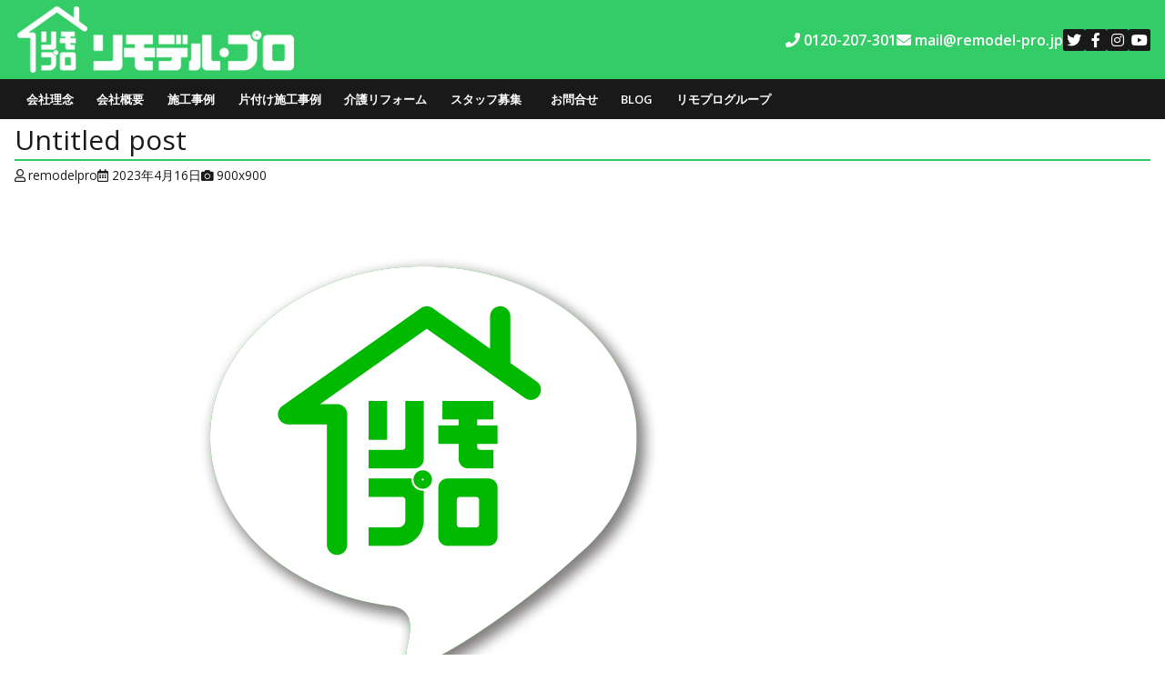

--- FILE ---
content_type: text/html; charset=UTF-8
request_url: https://remodel-pro.jp/home/line_top/
body_size: 52431
content:

<!DOCTYPE html>
<html dir="ltr" lang="ja" prefix="og: https://ogp.me/ns#" class="no-js">

<head>
  <meta charset="UTF-8">
  <meta name="viewport" content="width=device-width, initial-scale=1">
  <title>Untitled post | REMODEL PRO</title>

		<!-- All in One SEO 4.9.1.1 - aioseo.com -->
	<meta name="robots" content="max-image-preview:large" />
	<link rel="canonical" href="https://remodel-pro.jp/home/line_top/" />
	<meta name="generator" content="All in One SEO (AIOSEO) 4.9.1.1" />
		<meta property="og:locale" content="ja_JP" />
		<meta property="og:site_name" content="REMODEL PRO | リモデルプロ" />
		<meta property="og:type" content="article" />
		<meta property="og:title" content="Untitled post | REMODEL PRO" />
		<meta property="og:url" content="https://remodel-pro.jp/home/line_top/" />
		<meta property="og:image" content="https://remodel-pro.jp/wp-content/uploads/2019/10/cropped-logo7.png" />
		<meta property="og:image:secure_url" content="https://remodel-pro.jp/wp-content/uploads/2019/10/cropped-logo7.png" />
		<meta property="article:published_time" content="2023-04-16T14:46:41+00:00" />
		<meta property="article:modified_time" content="2023-04-16T14:46:47+00:00" />
		<meta name="twitter:card" content="summary" />
		<meta name="twitter:title" content="Untitled post | REMODEL PRO" />
		<meta name="twitter:image" content="https://remodel-pro.jp/wp-content/uploads/2019/10/cropped-logo7.png" />
		<script type="application/ld+json" class="aioseo-schema">
			{"@context":"https:\/\/schema.org","@graph":[{"@type":"BreadcrumbList","@id":"https:\/\/remodel-pro.jp\/home\/line_top\/#breadcrumblist","itemListElement":[{"@type":"ListItem","@id":"https:\/\/remodel-pro.jp#listItem","position":1,"name":"\u30db\u30fc\u30e0","item":"https:\/\/remodel-pro.jp","nextItem":{"@type":"ListItem","@id":"https:\/\/remodel-pro.jp\/home\/line_top\/#listItem","name":"Untitled post"}},{"@type":"ListItem","@id":"https:\/\/remodel-pro.jp\/home\/line_top\/#listItem","position":2,"name":"Untitled post","previousItem":{"@type":"ListItem","@id":"https:\/\/remodel-pro.jp#listItem","name":"\u30db\u30fc\u30e0"}}]},{"@type":"ItemPage","@id":"https:\/\/remodel-pro.jp\/home\/line_top\/#itempage","url":"https:\/\/remodel-pro.jp\/home\/line_top\/","name":"Untitled post | REMODEL PRO","inLanguage":"ja","isPartOf":{"@id":"https:\/\/remodel-pro.jp\/#website"},"breadcrumb":{"@id":"https:\/\/remodel-pro.jp\/home\/line_top\/#breadcrumblist"},"author":{"@id":"https:\/\/remodel-pro.jp\/author\/remodelpro\/#author"},"creator":{"@id":"https:\/\/remodel-pro.jp\/author\/remodelpro\/#author"},"datePublished":"2023-04-16T23:46:41+09:00","dateModified":"2023-04-16T23:46:47+09:00"},{"@type":"Organization","@id":"https:\/\/remodel-pro.jp\/#organization","name":"REMODEL PRO","description":"\u30ea\u30e2\u30c7\u30eb\u30d7\u30ed","url":"https:\/\/remodel-pro.jp\/","logo":{"@type":"ImageObject","url":"https:\/\/remodel-pro.jp\/wp-content\/uploads\/2019\/10\/cropped-logo7.png","@id":"https:\/\/remodel-pro.jp\/home\/line_top\/#organizationLogo","width":311,"height":75},"image":{"@id":"https:\/\/remodel-pro.jp\/home\/line_top\/#organizationLogo"}},{"@type":"Person","@id":"https:\/\/remodel-pro.jp\/author\/remodelpro\/#author","url":"https:\/\/remodel-pro.jp\/author\/remodelpro\/","name":"remodelpro","image":{"@type":"ImageObject","@id":"https:\/\/remodel-pro.jp\/home\/line_top\/#authorImage","url":"https:\/\/secure.gravatar.com\/avatar\/8c5afc2f10fe2229dbd6dc80efa8ba98?s=96&d=mm&r=g","width":96,"height":96,"caption":"remodelpro"}},{"@type":"WebSite","@id":"https:\/\/remodel-pro.jp\/#website","url":"https:\/\/remodel-pro.jp\/","name":"REMODEL PRO","description":"\u30ea\u30e2\u30c7\u30eb\u30d7\u30ed","inLanguage":"ja","publisher":{"@id":"https:\/\/remodel-pro.jp\/#organization"}}]}
		</script>
		<!-- All in One SEO -->

<link rel='dns-prefetch' href='//www.googletagmanager.com' />
<link rel='dns-prefetch' href='//s3.amazonaws.com' />
<link rel='dns-prefetch' href='//fonts.googleapis.com' />
<link rel="alternate" type="application/rss+xml" title="REMODEL PRO &raquo; フィード" href="https://remodel-pro.jp/feed/" />
<link rel="alternate" type="application/rss+xml" title="REMODEL PRO &raquo; コメントフィード" href="https://remodel-pro.jp/comments/feed/" />
<link rel="alternate" type="application/rss+xml" title="REMODEL PRO &raquo; Untitled post のコメントのフィード" href="https://remodel-pro.jp/home/line_top/feed/" />
        <script type="text/javascript">
        (function() {
            document.addEventListener('DOMContentLoaded', function() {
                var images = document.querySelectorAll('img[data-wp-on-async--click]');
                for (var i = 0; i < images.length; i++) {
                    var img = images[i];
                    var attributes = img.attributes;
                    for (var j = attributes.length - 1; j >= 0; j--) {
                        var attr = attributes[j];
                        if (attr.name.indexOf('data-wp-') === 0) {
                            img.removeAttribute(attr.name);
                        }
                    }
                }
            });
            
            document.addEventListener('click', function(e) {
                var target = e.target;
                
                if (target.tagName === 'IMG' && target.hasAttribute('data-wp-on-async--click')) {
                    e.preventDefault();
                    e.stopPropagation();
                    e.stopImmediatePropagation();
                    return false;
                }
                
                if (target.tagName === 'A' && target.querySelector('img[data-wp-on-async--click]')) {
                    e.preventDefault();
                    e.stopPropagation();
                    e.stopImmediatePropagation();
                    return false;
                }
            }, true);
        })();
        </script>
        <script type="text/javascript">
/* <![CDATA[ */
window._wpemojiSettings = {"baseUrl":"https:\/\/s.w.org\/images\/core\/emoji\/14.0.0\/72x72\/","ext":".png","svgUrl":"https:\/\/s.w.org\/images\/core\/emoji\/14.0.0\/svg\/","svgExt":".svg","source":{"concatemoji":"https:\/\/remodel-pro.jp\/wp-includes\/js\/wp-emoji-release.min.js?ver=6.4.7"}};
/*! This file is auto-generated */
!function(i,n){var o,s,e;function c(e){try{var t={supportTests:e,timestamp:(new Date).valueOf()};sessionStorage.setItem(o,JSON.stringify(t))}catch(e){}}function p(e,t,n){e.clearRect(0,0,e.canvas.width,e.canvas.height),e.fillText(t,0,0);var t=new Uint32Array(e.getImageData(0,0,e.canvas.width,e.canvas.height).data),r=(e.clearRect(0,0,e.canvas.width,e.canvas.height),e.fillText(n,0,0),new Uint32Array(e.getImageData(0,0,e.canvas.width,e.canvas.height).data));return t.every(function(e,t){return e===r[t]})}function u(e,t,n){switch(t){case"flag":return n(e,"\ud83c\udff3\ufe0f\u200d\u26a7\ufe0f","\ud83c\udff3\ufe0f\u200b\u26a7\ufe0f")?!1:!n(e,"\ud83c\uddfa\ud83c\uddf3","\ud83c\uddfa\u200b\ud83c\uddf3")&&!n(e,"\ud83c\udff4\udb40\udc67\udb40\udc62\udb40\udc65\udb40\udc6e\udb40\udc67\udb40\udc7f","\ud83c\udff4\u200b\udb40\udc67\u200b\udb40\udc62\u200b\udb40\udc65\u200b\udb40\udc6e\u200b\udb40\udc67\u200b\udb40\udc7f");case"emoji":return!n(e,"\ud83e\udef1\ud83c\udffb\u200d\ud83e\udef2\ud83c\udfff","\ud83e\udef1\ud83c\udffb\u200b\ud83e\udef2\ud83c\udfff")}return!1}function f(e,t,n){var r="undefined"!=typeof WorkerGlobalScope&&self instanceof WorkerGlobalScope?new OffscreenCanvas(300,150):i.createElement("canvas"),a=r.getContext("2d",{willReadFrequently:!0}),o=(a.textBaseline="top",a.font="600 32px Arial",{});return e.forEach(function(e){o[e]=t(a,e,n)}),o}function t(e){var t=i.createElement("script");t.src=e,t.defer=!0,i.head.appendChild(t)}"undefined"!=typeof Promise&&(o="wpEmojiSettingsSupports",s=["flag","emoji"],n.supports={everything:!0,everythingExceptFlag:!0},e=new Promise(function(e){i.addEventListener("DOMContentLoaded",e,{once:!0})}),new Promise(function(t){var n=function(){try{var e=JSON.parse(sessionStorage.getItem(o));if("object"==typeof e&&"number"==typeof e.timestamp&&(new Date).valueOf()<e.timestamp+604800&&"object"==typeof e.supportTests)return e.supportTests}catch(e){}return null}();if(!n){if("undefined"!=typeof Worker&&"undefined"!=typeof OffscreenCanvas&&"undefined"!=typeof URL&&URL.createObjectURL&&"undefined"!=typeof Blob)try{var e="postMessage("+f.toString()+"("+[JSON.stringify(s),u.toString(),p.toString()].join(",")+"));",r=new Blob([e],{type:"text/javascript"}),a=new Worker(URL.createObjectURL(r),{name:"wpTestEmojiSupports"});return void(a.onmessage=function(e){c(n=e.data),a.terminate(),t(n)})}catch(e){}c(n=f(s,u,p))}t(n)}).then(function(e){for(var t in e)n.supports[t]=e[t],n.supports.everything=n.supports.everything&&n.supports[t],"flag"!==t&&(n.supports.everythingExceptFlag=n.supports.everythingExceptFlag&&n.supports[t]);n.supports.everythingExceptFlag=n.supports.everythingExceptFlag&&!n.supports.flag,n.DOMReady=!1,n.readyCallback=function(){n.DOMReady=!0}}).then(function(){return e}).then(function(){var e;n.supports.everything||(n.readyCallback(),(e=n.source||{}).concatemoji?t(e.concatemoji):e.wpemoji&&e.twemoji&&(t(e.twemoji),t(e.wpemoji)))}))}((window,document),window._wpemojiSettings);
/* ]]> */
</script>
<link rel='stylesheet' id='sbi_styles-css' href='https://remodel-pro.jp/wp-content/plugins/instagram-feed/css/sbi-styles.min.css?ver=6.10.0' type='text/css' media='all' />
<style id='wp-emoji-styles-inline-css' type='text/css'>

	img.wp-smiley, img.emoji {
		display: inline !important;
		border: none !important;
		box-shadow: none !important;
		height: 1em !important;
		width: 1em !important;
		margin: 0 0.07em !important;
		vertical-align: -0.1em !important;
		background: none !important;
		padding: 0 !important;
	}
</style>
<link rel='stylesheet' id='wp-block-library-css' href='https://remodel-pro.jp/wp-includes/css/dist/block-library/style.min.css?ver=6.4.7' type='text/css' media='all' />
<style id='wp-block-library-theme-inline-css' type='text/css'>
.wp-block-audio figcaption{color:#555;font-size:13px;text-align:center}.is-dark-theme .wp-block-audio figcaption{color:hsla(0,0%,100%,.65)}.wp-block-audio{margin:0 0 1em}.wp-block-code{border:1px solid #ccc;border-radius:4px;font-family:Menlo,Consolas,monaco,monospace;padding:.8em 1em}.wp-block-embed figcaption{color:#555;font-size:13px;text-align:center}.is-dark-theme .wp-block-embed figcaption{color:hsla(0,0%,100%,.65)}.wp-block-embed{margin:0 0 1em}.blocks-gallery-caption{color:#555;font-size:13px;text-align:center}.is-dark-theme .blocks-gallery-caption{color:hsla(0,0%,100%,.65)}.wp-block-image figcaption{color:#555;font-size:13px;text-align:center}.is-dark-theme .wp-block-image figcaption{color:hsla(0,0%,100%,.65)}.wp-block-image{margin:0 0 1em}.wp-block-pullquote{border-bottom:4px solid;border-top:4px solid;color:currentColor;margin-bottom:1.75em}.wp-block-pullquote cite,.wp-block-pullquote footer,.wp-block-pullquote__citation{color:currentColor;font-size:.8125em;font-style:normal;text-transform:uppercase}.wp-block-quote{border-left:.25em solid;margin:0 0 1.75em;padding-left:1em}.wp-block-quote cite,.wp-block-quote footer{color:currentColor;font-size:.8125em;font-style:normal;position:relative}.wp-block-quote.has-text-align-right{border-left:none;border-right:.25em solid;padding-left:0;padding-right:1em}.wp-block-quote.has-text-align-center{border:none;padding-left:0}.wp-block-quote.is-large,.wp-block-quote.is-style-large,.wp-block-quote.is-style-plain{border:none}.wp-block-search .wp-block-search__label{font-weight:700}.wp-block-search__button{border:1px solid #ccc;padding:.375em .625em}:where(.wp-block-group.has-background){padding:1.25em 2.375em}.wp-block-separator.has-css-opacity{opacity:.4}.wp-block-separator{border:none;border-bottom:2px solid;margin-left:auto;margin-right:auto}.wp-block-separator.has-alpha-channel-opacity{opacity:1}.wp-block-separator:not(.is-style-wide):not(.is-style-dots){width:100px}.wp-block-separator.has-background:not(.is-style-dots){border-bottom:none;height:1px}.wp-block-separator.has-background:not(.is-style-wide):not(.is-style-dots){height:2px}.wp-block-table{margin:0 0 1em}.wp-block-table td,.wp-block-table th{word-break:normal}.wp-block-table figcaption{color:#555;font-size:13px;text-align:center}.is-dark-theme .wp-block-table figcaption{color:hsla(0,0%,100%,.65)}.wp-block-video figcaption{color:#555;font-size:13px;text-align:center}.is-dark-theme .wp-block-video figcaption{color:hsla(0,0%,100%,.65)}.wp-block-video{margin:0 0 1em}.wp-block-template-part.has-background{margin-bottom:0;margin-top:0;padding:1.25em 2.375em}
</style>
<link rel='stylesheet' id='aioseo/css/src/vue/standalone/blocks/table-of-contents/global.scss-css' href='https://remodel-pro.jp/wp-content/plugins/all-in-one-seo-pack/dist/Lite/assets/css/table-of-contents/global.e90f6d47.css?ver=4.9.1.1' type='text/css' media='all' />
<style id='classic-theme-styles-inline-css' type='text/css'>
/*! This file is auto-generated */
.wp-block-button__link{color:#fff;background-color:#32373c;border-radius:9999px;box-shadow:none;text-decoration:none;padding:calc(.667em + 2px) calc(1.333em + 2px);font-size:1.125em}.wp-block-file__button{background:#32373c;color:#fff;text-decoration:none}
</style>
<style id='global-styles-inline-css' type='text/css'>
body{--wp--preset--color--black: #000000;--wp--preset--color--cyan-bluish-gray: #abb8c3;--wp--preset--color--white: #ffffff;--wp--preset--color--pale-pink: #f78da7;--wp--preset--color--vivid-red: #cf2e2e;--wp--preset--color--luminous-vivid-orange: #ff6900;--wp--preset--color--luminous-vivid-amber: #fcb900;--wp--preset--color--light-green-cyan: #7bdcb5;--wp--preset--color--vivid-green-cyan: #00d084;--wp--preset--color--pale-cyan-blue: #8ed1fc;--wp--preset--color--vivid-cyan-blue: #0693e3;--wp--preset--color--vivid-purple: #9b51e0;--wp--preset--gradient--vivid-cyan-blue-to-vivid-purple: linear-gradient(135deg,rgba(6,147,227,1) 0%,rgb(155,81,224) 100%);--wp--preset--gradient--light-green-cyan-to-vivid-green-cyan: linear-gradient(135deg,rgb(122,220,180) 0%,rgb(0,208,130) 100%);--wp--preset--gradient--luminous-vivid-amber-to-luminous-vivid-orange: linear-gradient(135deg,rgba(252,185,0,1) 0%,rgba(255,105,0,1) 100%);--wp--preset--gradient--luminous-vivid-orange-to-vivid-red: linear-gradient(135deg,rgba(255,105,0,1) 0%,rgb(207,46,46) 100%);--wp--preset--gradient--very-light-gray-to-cyan-bluish-gray: linear-gradient(135deg,rgb(238,238,238) 0%,rgb(169,184,195) 100%);--wp--preset--gradient--cool-to-warm-spectrum: linear-gradient(135deg,rgb(74,234,220) 0%,rgb(151,120,209) 20%,rgb(207,42,186) 40%,rgb(238,44,130) 60%,rgb(251,105,98) 80%,rgb(254,248,76) 100%);--wp--preset--gradient--blush-light-purple: linear-gradient(135deg,rgb(255,206,236) 0%,rgb(152,150,240) 100%);--wp--preset--gradient--blush-bordeaux: linear-gradient(135deg,rgb(254,205,165) 0%,rgb(254,45,45) 50%,rgb(107,0,62) 100%);--wp--preset--gradient--luminous-dusk: linear-gradient(135deg,rgb(255,203,112) 0%,rgb(199,81,192) 50%,rgb(65,88,208) 100%);--wp--preset--gradient--pale-ocean: linear-gradient(135deg,rgb(255,245,203) 0%,rgb(182,227,212) 50%,rgb(51,167,181) 100%);--wp--preset--gradient--electric-grass: linear-gradient(135deg,rgb(202,248,128) 0%,rgb(113,206,126) 100%);--wp--preset--gradient--midnight: linear-gradient(135deg,rgb(2,3,129) 0%,rgb(40,116,252) 100%);--wp--preset--font-size--small: 13px;--wp--preset--font-size--medium: 20px;--wp--preset--font-size--large: 36px;--wp--preset--font-size--x-large: 42px;--wp--preset--spacing--20: 0.44rem;--wp--preset--spacing--30: 0.67rem;--wp--preset--spacing--40: 1rem;--wp--preset--spacing--50: 1.5rem;--wp--preset--spacing--60: 2.25rem;--wp--preset--spacing--70: 3.38rem;--wp--preset--spacing--80: 5.06rem;--wp--preset--shadow--natural: 6px 6px 9px rgba(0, 0, 0, 0.2);--wp--preset--shadow--deep: 12px 12px 50px rgba(0, 0, 0, 0.4);--wp--preset--shadow--sharp: 6px 6px 0px rgba(0, 0, 0, 0.2);--wp--preset--shadow--outlined: 6px 6px 0px -3px rgba(255, 255, 255, 1), 6px 6px rgba(0, 0, 0, 1);--wp--preset--shadow--crisp: 6px 6px 0px rgba(0, 0, 0, 1);}:where(.is-layout-flex){gap: 0.5em;}:where(.is-layout-grid){gap: 0.5em;}body .is-layout-flow > .alignleft{float: left;margin-inline-start: 0;margin-inline-end: 2em;}body .is-layout-flow > .alignright{float: right;margin-inline-start: 2em;margin-inline-end: 0;}body .is-layout-flow > .aligncenter{margin-left: auto !important;margin-right: auto !important;}body .is-layout-constrained > .alignleft{float: left;margin-inline-start: 0;margin-inline-end: 2em;}body .is-layout-constrained > .alignright{float: right;margin-inline-start: 2em;margin-inline-end: 0;}body .is-layout-constrained > .aligncenter{margin-left: auto !important;margin-right: auto !important;}body .is-layout-constrained > :where(:not(.alignleft):not(.alignright):not(.alignfull)){max-width: var(--wp--style--global--content-size);margin-left: auto !important;margin-right: auto !important;}body .is-layout-constrained > .alignwide{max-width: var(--wp--style--global--wide-size);}body .is-layout-flex{display: flex;}body .is-layout-flex{flex-wrap: wrap;align-items: center;}body .is-layout-flex > *{margin: 0;}body .is-layout-grid{display: grid;}body .is-layout-grid > *{margin: 0;}:where(.wp-block-columns.is-layout-flex){gap: 2em;}:where(.wp-block-columns.is-layout-grid){gap: 2em;}:where(.wp-block-post-template.is-layout-flex){gap: 1.25em;}:where(.wp-block-post-template.is-layout-grid){gap: 1.25em;}.has-black-color{color: var(--wp--preset--color--black) !important;}.has-cyan-bluish-gray-color{color: var(--wp--preset--color--cyan-bluish-gray) !important;}.has-white-color{color: var(--wp--preset--color--white) !important;}.has-pale-pink-color{color: var(--wp--preset--color--pale-pink) !important;}.has-vivid-red-color{color: var(--wp--preset--color--vivid-red) !important;}.has-luminous-vivid-orange-color{color: var(--wp--preset--color--luminous-vivid-orange) !important;}.has-luminous-vivid-amber-color{color: var(--wp--preset--color--luminous-vivid-amber) !important;}.has-light-green-cyan-color{color: var(--wp--preset--color--light-green-cyan) !important;}.has-vivid-green-cyan-color{color: var(--wp--preset--color--vivid-green-cyan) !important;}.has-pale-cyan-blue-color{color: var(--wp--preset--color--pale-cyan-blue) !important;}.has-vivid-cyan-blue-color{color: var(--wp--preset--color--vivid-cyan-blue) !important;}.has-vivid-purple-color{color: var(--wp--preset--color--vivid-purple) !important;}.has-black-background-color{background-color: var(--wp--preset--color--black) !important;}.has-cyan-bluish-gray-background-color{background-color: var(--wp--preset--color--cyan-bluish-gray) !important;}.has-white-background-color{background-color: var(--wp--preset--color--white) !important;}.has-pale-pink-background-color{background-color: var(--wp--preset--color--pale-pink) !important;}.has-vivid-red-background-color{background-color: var(--wp--preset--color--vivid-red) !important;}.has-luminous-vivid-orange-background-color{background-color: var(--wp--preset--color--luminous-vivid-orange) !important;}.has-luminous-vivid-amber-background-color{background-color: var(--wp--preset--color--luminous-vivid-amber) !important;}.has-light-green-cyan-background-color{background-color: var(--wp--preset--color--light-green-cyan) !important;}.has-vivid-green-cyan-background-color{background-color: var(--wp--preset--color--vivid-green-cyan) !important;}.has-pale-cyan-blue-background-color{background-color: var(--wp--preset--color--pale-cyan-blue) !important;}.has-vivid-cyan-blue-background-color{background-color: var(--wp--preset--color--vivid-cyan-blue) !important;}.has-vivid-purple-background-color{background-color: var(--wp--preset--color--vivid-purple) !important;}.has-black-border-color{border-color: var(--wp--preset--color--black) !important;}.has-cyan-bluish-gray-border-color{border-color: var(--wp--preset--color--cyan-bluish-gray) !important;}.has-white-border-color{border-color: var(--wp--preset--color--white) !important;}.has-pale-pink-border-color{border-color: var(--wp--preset--color--pale-pink) !important;}.has-vivid-red-border-color{border-color: var(--wp--preset--color--vivid-red) !important;}.has-luminous-vivid-orange-border-color{border-color: var(--wp--preset--color--luminous-vivid-orange) !important;}.has-luminous-vivid-amber-border-color{border-color: var(--wp--preset--color--luminous-vivid-amber) !important;}.has-light-green-cyan-border-color{border-color: var(--wp--preset--color--light-green-cyan) !important;}.has-vivid-green-cyan-border-color{border-color: var(--wp--preset--color--vivid-green-cyan) !important;}.has-pale-cyan-blue-border-color{border-color: var(--wp--preset--color--pale-cyan-blue) !important;}.has-vivid-cyan-blue-border-color{border-color: var(--wp--preset--color--vivid-cyan-blue) !important;}.has-vivid-purple-border-color{border-color: var(--wp--preset--color--vivid-purple) !important;}.has-vivid-cyan-blue-to-vivid-purple-gradient-background{background: var(--wp--preset--gradient--vivid-cyan-blue-to-vivid-purple) !important;}.has-light-green-cyan-to-vivid-green-cyan-gradient-background{background: var(--wp--preset--gradient--light-green-cyan-to-vivid-green-cyan) !important;}.has-luminous-vivid-amber-to-luminous-vivid-orange-gradient-background{background: var(--wp--preset--gradient--luminous-vivid-amber-to-luminous-vivid-orange) !important;}.has-luminous-vivid-orange-to-vivid-red-gradient-background{background: var(--wp--preset--gradient--luminous-vivid-orange-to-vivid-red) !important;}.has-very-light-gray-to-cyan-bluish-gray-gradient-background{background: var(--wp--preset--gradient--very-light-gray-to-cyan-bluish-gray) !important;}.has-cool-to-warm-spectrum-gradient-background{background: var(--wp--preset--gradient--cool-to-warm-spectrum) !important;}.has-blush-light-purple-gradient-background{background: var(--wp--preset--gradient--blush-light-purple) !important;}.has-blush-bordeaux-gradient-background{background: var(--wp--preset--gradient--blush-bordeaux) !important;}.has-luminous-dusk-gradient-background{background: var(--wp--preset--gradient--luminous-dusk) !important;}.has-pale-ocean-gradient-background{background: var(--wp--preset--gradient--pale-ocean) !important;}.has-electric-grass-gradient-background{background: var(--wp--preset--gradient--electric-grass) !important;}.has-midnight-gradient-background{background: var(--wp--preset--gradient--midnight) !important;}.has-small-font-size{font-size: var(--wp--preset--font-size--small) !important;}.has-medium-font-size{font-size: var(--wp--preset--font-size--medium) !important;}.has-large-font-size{font-size: var(--wp--preset--font-size--large) !important;}.has-x-large-font-size{font-size: var(--wp--preset--font-size--x-large) !important;}
.wp-block-navigation a:where(:not(.wp-element-button)){color: inherit;}
:where(.wp-block-post-template.is-layout-flex){gap: 1.25em;}:where(.wp-block-post-template.is-layout-grid){gap: 1.25em;}
:where(.wp-block-columns.is-layout-flex){gap: 2em;}:where(.wp-block-columns.is-layout-grid){gap: 2em;}
.wp-block-pullquote{font-size: 1.5em;line-height: 1.6;}
</style>
<link rel='stylesheet' id='dashicons-css' href='https://remodel-pro.jp/wp-includes/css/dashicons.min.css?ver=6.4.7' type='text/css' media='all' />
<link rel='stylesheet' id='wp_pushpress_jqueryui_css-css' href='https://remodel-pro.jp/wp-content/plugins/pushpress-integration/css/jquery-ui.min.css?ver=1.11.2' type='text/css' media='all' />
<link rel='stylesheet' id='wp_pushpress_css-css' href='https://remodel-pro.jp/wp-content/plugins/pushpress-integration/css/pushpress.css?ver=1.6.6' type='text/css' media='all' />
<link rel='stylesheet' id='wp_pushpress_icons-css' href='//s3.amazonaws.com/icomoon.io/27761/PushPressiconfont/style.css?ver=1.6.6' type='text/css' media='all' />
<link rel='stylesheet' id='sow-button-base-css' href='https://remodel-pro.jp/wp-content/plugins/so-widgets-bundle/widgets/button/css/style.css?ver=1.70.4' type='text/css' media='all' />
<link rel='stylesheet' id='sow-button-atom-fb3a3092aaa6-css' href='https://remodel-pro.jp/wp-content/uploads/siteorigin-widgets/sow-button-atom-fb3a3092aaa6.css?ver=6.4.7' type='text/css' media='all' />
<link rel='stylesheet' id='jquery-background-video-css' href='https://remodel-pro.jp/wp-content/plugins/video-backgrounds-for-siteorigin-page-builder/assets/jquery.background-video.css?ver=6.4.7' type='text/css' media='all' />
<link rel='stylesheet' id='so_video_background-css' href='https://remodel-pro.jp/wp-content/plugins/video-backgrounds-for-siteorigin-page-builder/assets/so_video_background.css?ver=6.4.7' type='text/css' media='all' />
<link rel='stylesheet' id='iw-defaults-css' href='https://remodel-pro.jp/wp-content/plugins/widgets-for-siteorigin/inc/../css/defaults.css?ver=1.4.7' type='text/css' media='all' />
<link rel='stylesheet' id='bidnis-fonts-css' href='https://fonts.googleapis.com/css?family=Open+Sans%3A300%2C300i%2C400%2C400i%2C600%2C600i%2C700%2C700i%2C800%2C800i&#038;ver=2.2.1' type='text/css' media='all' />
<link rel='stylesheet' id='font-awesome-css' href='https://remodel-pro.jp/wp-content/themes/bidnis/assets/icons/fontawesome-free-5.15.3-web/css/all.min.css?ver=5.15.3' type='text/css' media='all' />
<link rel='stylesheet' id='bidnis-style-css' href='https://remodel-pro.jp/wp-content/themes/bidnis/style.css?ver=2.2.1' type='text/css' media='all' />
<style id='bidnis-style-inline-css' type='text/css'>

    :root {
      --background-color: #FFFFFF; 
      --color-scheme: #33cc66; 
      --text-color: #191919;
      --header-text-color: #ffffff;
      --anchor-color: #191919;
    }
  
</style>
<link rel='stylesheet' id='slb_core-css' href='https://remodel-pro.jp/wp-content/plugins/simple-lightbox/client/css/app.css?ver=2.9.4' type='text/css' media='all' />
<script type="text/javascript" src="https://remodel-pro.jp/wp-includes/js/tinymce/tinymce.min.js?ver=49110-20201110" id="wp-tinymce-root-js"></script>
<script type="text/javascript" src="https://remodel-pro.jp/wp-includes/js/tinymce/plugins/compat3x/plugin.min.js?ver=49110-20201110" id="wp-tinymce-js"></script>
<script type="text/javascript" src="https://remodel-pro.jp/wp-includes/js/jquery/jquery.min.js?ver=3.7.1" id="jquery-core-js"></script>
<script type="text/javascript" src="https://remodel-pro.jp/wp-includes/js/jquery/jquery-migrate.min.js?ver=3.4.1" id="jquery-migrate-js"></script>

<!-- Site Kit によって追加された Google タグ（gtag.js）スニペット -->
<!-- Google アナリティクス スニペット (Site Kit が追加) -->
<script type="text/javascript" src="https://www.googletagmanager.com/gtag/js?id=GT-NS9RQW3D" id="google_gtagjs-js" async></script>
<script type="text/javascript" id="google_gtagjs-js-after">
/* <![CDATA[ */
window.dataLayer = window.dataLayer || [];function gtag(){dataLayer.push(arguments);}
gtag("set","linker",{"domains":["remodel-pro.jp"]});
gtag("js", new Date());
gtag("set", "developer_id.dZTNiMT", true);
gtag("config", "GT-NS9RQW3D");
/* ]]> */
</script>
<link rel="https://api.w.org/" href="https://remodel-pro.jp/wp-json/" /><link rel="alternate" type="application/json" href="https://remodel-pro.jp/wp-json/wp/v2/media/22811" /><link rel="EditURI" type="application/rsd+xml" title="RSD" href="https://remodel-pro.jp/xmlrpc.php?rsd" />
<meta name="generator" content="WordPress 6.4.7" />
<link rel='shortlink' href='https://remodel-pro.jp/?p=22811' />
<link rel="alternate" type="application/json+oembed" href="https://remodel-pro.jp/wp-json/oembed/1.0/embed?url=https%3A%2F%2Fremodel-pro.jp%2Fhome%2Fline_top%2F" />
<link rel="alternate" type="text/xml+oembed" href="https://remodel-pro.jp/wp-json/oembed/1.0/embed?url=https%3A%2F%2Fremodel-pro.jp%2Fhome%2Fline_top%2F&#038;format=xml" />

<link rel="stylesheet" href="https://remodel-pro.jp/wp-content/plugins/count-per-day/counter.css" type="text/css" />
<meta name="viewport" content="initial-scale=1, viewport-fit=cover">
<meta name="generator" content="Site Kit by Google 1.170.0" />
<!-- Google タグ マネージャー スニペット (Site Kit が追加) -->
<script type="text/javascript">
/* <![CDATA[ */

			( function( w, d, s, l, i ) {
				w[l] = w[l] || [];
				w[l].push( {'gtm.start': new Date().getTime(), event: 'gtm.js'} );
				var f = d.getElementsByTagName( s )[0],
					j = d.createElement( s ), dl = l != 'dataLayer' ? '&l=' + l : '';
				j.async = true;
				j.src = 'https://www.googletagmanager.com/gtm.js?id=' + i + dl;
				f.parentNode.insertBefore( j, f );
			} )( window, document, 'script', 'dataLayer', 'GTM-5M8CNLFJ' );
			
/* ]]> */
</script>

<!-- (ここまで) Google タグ マネージャー スニペット (Site Kit が追加) -->
<link rel="icon" href="https://remodel-pro.jp/wp-content/uploads/2020/10/cropped-icon-32x32.jpg" sizes="32x32" />
<link rel="icon" href="https://remodel-pro.jp/wp-content/uploads/2020/10/cropped-icon-192x192.jpg" sizes="192x192" />
<link rel="apple-touch-icon" href="https://remodel-pro.jp/wp-content/uploads/2020/10/cropped-icon-180x180.jpg" />
<meta name="msapplication-TileImage" content="https://remodel-pro.jp/wp-content/uploads/2020/10/cropped-icon-270x270.jpg" />
</head>

<body class="attachment attachment-template-default attachmentid-22811 attachment-png wp-custom-logo wp-embed-responsive ml-lightbox-excluded metaslider-plugin">
  		<!-- Google タグ マネージャー (noscript) スニペット (Site Kit が追加) -->
		<noscript>
			<iframe src="https://www.googletagmanager.com/ns.html?id=GTM-5M8CNLFJ" height="0" width="0" style="display:none;visibility:hidden"></iframe>
		</noscript>
		<!-- (ここまで) Google タグ マネージャー (noscript) スニペット (Site Kit が追加) -->
		
  <div class="site-container">

      <nav class="header-nav-container">
    <input type="checkbox" id="header-nav-toggle" />

    <label for="header-nav-toggle" class="header-nav-toggle-label">
      <span></span>
      <span class="screen-reader-text">Toggle menu</span>
    </label><!-- .header-nav-toggle-label -->

    <ul id="menu-top" class="header-nav"><li id="menu-item-17" class="menu-item menu-item-type-post_type menu-item-object-page menu-item-17"><a href="https://remodel-pro.jp/%e4%bc%9a%e7%a4%be%e7%90%86%e5%bf%b5/">会社理念</a></li>
<li id="menu-item-18" class="menu-item menu-item-type-post_type menu-item-object-page menu-item-18"><a href="https://remodel-pro.jp/%e4%bc%9a%e7%a4%be%e6%a6%82%e8%a6%81/">会社概要</a></li>
<li id="menu-item-21806" class="menu-item menu-item-type-post_type menu-item-object-page menu-item-21806"><a href="https://remodel-pro.jp/%e6%96%bd%e5%b7%a5%e4%ba%8b%e4%be%8b/">施工事例</a></li>
<li id="menu-item-21808" class="menu-item menu-item-type-post_type menu-item-object-page menu-item-21808"><a href="https://remodel-pro.jp/%e7%89%87%e4%bb%98%e3%81%91%e6%96%bd%e5%b7%a5%e4%ba%8b%e4%be%8b/">片付け施工事例</a></li>
<li id="menu-item-22882" class="menu-item menu-item-type-post_type menu-item-object-page menu-item-22882"><a href="https://remodel-pro.jp/%e4%bb%8b%e8%ad%b7%e3%83%aa%e3%83%95%e3%82%a9%e3%83%bc%e3%83%a0/">介護リフォーム</a></li>
<li id="menu-item-21266" class="menu-item menu-item-type-post_type menu-item-object-page menu-item-has-children menu-item-21266"><a href="https://remodel-pro.jp/%e3%82%b9%e3%82%bf%e3%83%83%e3%83%95%e5%8b%9f%e9%9b%86/">スタッフ募集</a>
<ul class="sub-menu">
	<li id="menu-item-21438" class="menu-item menu-item-type-post_type menu-item-object-page menu-item-21438"><a href="https://remodel-pro.jp/%e3%82%b9%e3%82%bf%e3%83%83%e3%83%95%e5%8b%9f%e9%9b%86/%e5%96%b6%e6%a5%ad%e3%83%bb%e7%8f%be%e5%a0%b4%e7%ae%a1%e7%90%86/">営業・現場管理</a></li>
	<li id="menu-item-21439" class="menu-item menu-item-type-post_type menu-item-object-page menu-item-21439"><a href="https://remodel-pro.jp/%e3%82%b9%e3%82%bf%e3%83%83%e3%83%95%e5%8b%9f%e9%9b%86/%e3%83%95%e3%83%ab%e3%82%b3%e3%83%9f%e3%83%83%e3%82%b7%e3%83%a7%e3%83%b3%e3%82%bf%e3%82%a4%e3%83%97/">フルコミッションタイプ</a></li>
</ul>
</li>
<li id="menu-item-15" class="menu-item menu-item-type-post_type menu-item-object-page menu-item-15"><a href="https://remodel-pro.jp/%e3%81%8a%e5%95%8f%e5%90%88%e3%81%9b/">お問合せ</a></li>
<li id="menu-item-21311" class="menu-item menu-item-type-custom menu-item-object-custom menu-item-21311"><a href="https://remodel-pro.jp/category/%e6%9c%aa%e5%88%86%e9%a1%9e/">BLOG</a></li>
<li id="menu-item-22150" class="menu-item menu-item-type-post_type menu-item-object-page menu-item-22150"><a href="https://remodel-pro.jp/%e3%83%aa%e3%83%a2%e3%83%97%e3%83%ad%e3%82%b0%e3%83%ab%e3%83%bc%e3%83%97/">リモプログループ</a></li>
</ul>  </nav>

    <header class="site-header">

  <div class="site-branding">
    <a href="https://remodel-pro.jp/" class="custom-logo-link" rel="home"><img width="311" height="75" src="https://remodel-pro.jp/wp-content/uploads/2019/10/cropped-logo7.png" class="custom-logo" alt="REMODEL PRO" decoding="async" srcset="https://remodel-pro.jp/wp-content/uploads/2019/10/cropped-logo7.png 311w, https://remodel-pro.jp/wp-content/uploads/2019/10/cropped-logo7-300x72.png 300w" sizes="(max-width: 311px) 100vw, 311px" /></a>
    
      </div><!-- .site-branding -->

        <div class="bidnis-phone">
      <i class="fa fa-phone"></i>
      <a href="tel:0120-207-301" aria-label="tel 0120-207-301">0120-207-301</a>
    </div>
  
      <div class="bidnis-email">
      <i class="fa fa-envelope"></i>
      <a href="mailto:mail@remodel-pro.jp" aria-label="e-mail mail@remodel-pro.jp" target="_top">mail@remodel-pro.jp</a>
    </div>
  
    <div class="social-links">
    
                  <a class="social-links__twitter"
          title="Twitter"
          aria-label="Twitter"
          href="https://twitter.com/remodelpro7939"
          target="_blank"
        >
          <i class="fab fa-twitter"></i>
        </a>
                        <a class="social-links__facebook"
          title="Facebook"
          aria-label="Facebook"
          href="https://m.facebook.com/--175966839733696/"
          target="_blank"
        >
          <i class="fab fa-facebook-f"></i>
        </a>
                        <a class="social-links__instagram"
          title="Instagram"
          aria-label="Instagram"
          href="https://www.instagram.com/remodelpro7939/"
          target="_blank"
        >
          <i class="fab fa-instagram"></i>
        </a>
                                                                <a class="social-links__youtube"
          title="YouTube"
          aria-label="YouTube"
          href="https://www.youtube.com/@"
          target="_blank"
        >
          <i class="fab fa-youtube"></i>
        </a>
                                                                                                                                                                            </div><!-- .social-links -->
  
</header><!-- .site-header -->


<main class="site-main" role="main">

  

  <section class="content-container">

    
      
      <article id="post-22811" class="post-22811 attachment type-attachment status-inherit hentry">

  <header class="entry-header">
    <h1 class="entry-title">Untitled post</h1>    <div class="entry-meta"><span class="entry-meta__author"><i class="far fa-user"></i><a href="https://remodel-pro.jp/author/remodelpro/" aria-label="Author: remodelpro">remodelpro</a></span><span class="entry-meta__date"><i class="far fa-calendar-alt"></i><a href="https://remodel-pro.jp/home/line_top/" aria-label="Posted: 2023年4月16日">2023年4月16日</a></span><span class="entry-meta__image-size"><i class="fa fa-camera"></i><span class="screen-reader-text">Attachment resolution</span>900x900</span></div><!-- .entry-meta -->      </header>

  <section class="entry-content">
    <figure class="entry-attachment wp-block-image">
      <img width="900" height="900" src="https://remodel-pro.jp/wp-content/uploads/2023/04/line_top.png" class="attachment-large size-large" alt="" decoding="async" fetchpriority="high" srcset="https://remodel-pro.jp/wp-content/uploads/2023/04/line_top.png 900w, https://remodel-pro.jp/wp-content/uploads/2023/04/line_top-300x300.png 300w, https://remodel-pro.jp/wp-content/uploads/2023/04/line_top-150x150.png 150w, https://remodel-pro.jp/wp-content/uploads/2023/04/line_top-768x768.png 768w" sizes="(max-width: 900px) 100vw, 900px" />
      <figcaption class="wp-caption-text"></figcaption>
    </figure><!-- .entry-attachment -->

      </section>

  <nav class="image-nav">
    <div class="image-nav__previous">
      <a href='https://remodel-pro.jp/home/chirashi_2022_11/'><i class="fa fa-long-arrow-alt-left"></i>前の画像</a>    </div>
    <div class="image-nav__next">
      <a href='https://remodel-pro.jp/home/line_top2/'>次の画像<i class="fa fa-long-arrow-alt-right"></i></a>    </div>
  </nav><!-- .image-navigation -->

</article>

      

<div id="comments" class="comments-area">

  
  	<div id="respond" class="comment-respond">
		<h3 id="reply-title" class="comment-reply-title">コメントを残す <small><a rel="nofollow" id="cancel-comment-reply-link" href="/home/line_top/#respond" style="display:none;">コメントをキャンセル</a></small></h3><form action="https://remodel-pro.jp/wp-comments-post.php" method="post" id="commentform" class="comment-form" novalidate><p class="comment-notes"><span id="email-notes">メールアドレスが公開されることはありません。</span> <span class="required-field-message"><span class="required">※</span> が付いている欄は必須項目です</span></p><p class="comment-form-comment"><label for="comment">コメント <span class="required">※</span></label> <textarea id="comment" name="comment" cols="45" rows="8" maxlength="65525" required></textarea></p><p class="comment-form-author"><label for="author">名前 <span class="required">※</span></label> <input id="author" name="author" type="text" value="" size="30" maxlength="245" autocomplete="name" required /></p>
<p class="comment-form-email"><label for="email">メール <span class="required">※</span></label> <input id="email" name="email" type="email" value="" size="30" maxlength="100" aria-describedby="email-notes" autocomplete="email" required /></p>
<p class="comment-form-url"><label for="url">サイト</label> <input id="url" name="url" type="url" value="" size="30" maxlength="200" autocomplete="url" /></p>
<p><img src="http://remodel-pro.jp/wp-content/siteguard/485047121.png" alt="CAPTCHA"></p><p><label for="siteguard_captcha">上に表示された文字を入力してください。</label><br /><input type="text" name="siteguard_captcha" id="siteguard_captcha" class="input" value="" size="10" aria-required="true" /><input type="hidden" name="siteguard_captcha_prefix" id="siteguard_captcha_prefix" value="485047121" /></p><p class="form-submit"><input name="submit" type="submit" id="submit" class="submit" value="コメントを送信" /> <input type='hidden' name='comment_post_ID' value='22811' id='comment_post_ID' />
<input type='hidden' name='comment_parent' id='comment_parent' value='0' />
</p></form>	</div><!-- #respond -->
	
</div><!-- #comments .comments-area -->
    
  </section><!-- .content-container -->

  

</main><!-- .site-main -->

    


<div class="widget-areas widget-areas-footer" role="complementary">

      <div class="widget-area widget-area-footer-one" role="complementary">
      <div id="sow-editor-4" class="widget widget_sow-editor"><div
			
			class="so-widget-sow-editor so-widget-sow-editor-base"
			
		>
<div class="siteorigin-widget-tinymce textwidget">
	<p><strong>リモデルプロ</strong><br />
<strong>[TEL]</strong><br />
0120-207-301<br />
<strong>[FAX]</strong><br />
029-828-7940<br />
<strong>[MAIL]</strong><br />
mail@remodel-pro.jp</p>
</div>
</div></div>    </div><!-- .widget-area-footer-one -->
  
      <div class="widget-area widget-area-footer-two" role="complementary">
      <div id="sow-editor-8" class="widget widget_sow-editor"><div
			
			class="so-widget-sow-editor so-widget-sow-editor-base"
			
		>
<div class="siteorigin-widget-tinymce textwidget">
	<p><strong>[ショールーム]</strong></p>
<table style="border: solid 0px; padding: 0px;">
<tbody>
<tr style="border: solid 0px; padding: 0px;">
<td style="border: solid 0px; padding: 0px;"><strong>[牛久店]</strong><br />
〒300-1231<br />
茨城県牛久市猪子町995-209</td>
<td style="border: solid 0px; padding: 0px; vertical-align: bottom; text-align: center;"><a href="https://goo.gl/maps/mFpoZf5kuW8pQapB7?coh=178573&amp;entry=tt" target="_blank" rel="noopener noreferrer"><img loading="lazy" decoding="async" class="size-full wp-image-22211 aligncenter" src="https://remodel-pro.jp/wp-content/uploads/2020/10/googlemap3.png" alt="" width="70" height="63" /></a></td>
</tr>
</tbody>
</table>
<table style="border: solid 0px; padding: 0px;">
<tbody>
<tr style="border: solid 0px; padding: 0px;">
<td style="border: solid 0px; padding: 0px;"><strong>[石岡店]</strong><br />
〒315-0011<br />
茨城県石岡市正上内1-12</td>
<td style="border: solid 0px; padding: 0px; vertical-align: bottom; text-align: center;"><a href="https://maps.app.goo.gl/3PErwYtGw4qCpo668" target="_blank" rel="noopener noreferrer"><img loading="lazy" decoding="async" class="size-full wp-image-22211 aligncenter" src="https://miya-kensetsu.jp/wp-content/uploads/2020/10/googlemap3.png" alt="" width="70" height="63" /></a></td>
</tr>
</tbody>
</table>
</div>
</div></div>    </div><!-- .widget-area-footer-two -->
  
      <div class="widget-area widget-area-footer-three" role="complementary">
      <div id="sow-editor-10" class="widget widget_sow-editor"><div
			
			class="so-widget-sow-editor so-widget-sow-editor-base"
			
		>
<div class="siteorigin-widget-tinymce textwidget">
	<p><strong>[営業エリア]</strong><br />
茨城県地域<br />
桜川市・笠間市・小美玉市・石岡市・土浦市・つくば市・つくばみらい市・かすみがうら市・行方市・鉾田市・牛久市・取手市・龍ケ崎市・守谷市・阿見町・美浦村・稲敷市</p>
</div>
</div></div>    </div><!-- .widget-area-footer-three -->
  
      <div class="widget-area widget-area-footer-four" role="complementary">
      <div id="sow-editor-11" class="widget widget_sow-editor"><div
			
			class="so-widget-sow-editor so-widget-sow-editor-base"
			
		>
<div class="siteorigin-widget-tinymce textwidget">
	<p><strong>[リモプログループ]</strong><br />
<a href="https://remodel-pro.jp/%e3%83%aa%e3%83%a2%e3%83%97%e3%83%ad%e3%82%b0%e3%83%ab%e3%83%bc%e3%83%97/" rel="noopener noreferrer"><img loading="lazy" decoding="async" class="size-full wp-image-478 aligncenter" src="https://miya-kensetsu.jp/wp-content/uploads/2020/09/logo8.png" alt="" width="260" height="90" /></a></p>
</div>
</div></div><div id="sow-button-2" class="widget widget_sow-button"><div
			
			class="so-widget-sow-button so-widget-sow-button-atom-887fa341f1ae"
			
		><div class="ow-button-base ow-button-align-center"
>
			<a
					href="https://remodel-pro.jp/%E3%81%8A%E5%95%8F%E5%90%88%E3%81%9B/"
					class="sowb-button ow-icon-placement-left ow-button-hover" 	>
		<span>
			
			お問合せ		</span>
			</a>
	</div>
</div></div>    </div><!-- .widget-area-footer-four -->
  
</div><!-- #footer-widget-areas -->

    <footer class="site-footer">

  <ul id="menu-top-1" class="site-footer-nav"><li class="menu-item menu-item-type-post_type menu-item-object-page menu-item-17"><a href="https://remodel-pro.jp/%e4%bc%9a%e7%a4%be%e7%90%86%e5%bf%b5/">会社理念</a></li>
<li class="menu-item menu-item-type-post_type menu-item-object-page menu-item-18"><a href="https://remodel-pro.jp/%e4%bc%9a%e7%a4%be%e6%a6%82%e8%a6%81/">会社概要</a></li>
<li class="menu-item menu-item-type-post_type menu-item-object-page menu-item-21806"><a href="https://remodel-pro.jp/%e6%96%bd%e5%b7%a5%e4%ba%8b%e4%be%8b/">施工事例</a></li>
<li class="menu-item menu-item-type-post_type menu-item-object-page menu-item-21808"><a href="https://remodel-pro.jp/%e7%89%87%e4%bb%98%e3%81%91%e6%96%bd%e5%b7%a5%e4%ba%8b%e4%be%8b/">片付け施工事例</a></li>
<li class="menu-item menu-item-type-post_type menu-item-object-page menu-item-22882"><a href="https://remodel-pro.jp/%e4%bb%8b%e8%ad%b7%e3%83%aa%e3%83%95%e3%82%a9%e3%83%bc%e3%83%a0/">介護リフォーム</a></li>
<li class="menu-item menu-item-type-post_type menu-item-object-page menu-item-21266"><a href="https://remodel-pro.jp/%e3%82%b9%e3%82%bf%e3%83%83%e3%83%95%e5%8b%9f%e9%9b%86/">スタッフ募集</a></li>
<li class="menu-item menu-item-type-post_type menu-item-object-page menu-item-15"><a href="https://remodel-pro.jp/%e3%81%8a%e5%95%8f%e5%90%88%e3%81%9b/">お問合せ</a></li>
<li class="menu-item menu-item-type-custom menu-item-object-custom menu-item-21311"><a href="https://remodel-pro.jp/category/%e6%9c%aa%e5%88%86%e9%a1%9e/">BLOG</a></li>
<li class="menu-item menu-item-type-post_type menu-item-object-page menu-item-22150"><a href="https://remodel-pro.jp/%e3%83%aa%e3%83%a2%e3%83%97%e3%83%ad%e3%82%b0%e3%83%ab%e3%83%bc%e3%83%97/">リモプログループ</a></li>
</ul>
  <div class="site-footer-info">
    <span>REMODEL PRO &copy; 2026</span>
    
    
  </div><!-- .site-footer-info -->

      <a href="#" id="scroll-to-top">
      <span class="screen-reader-text">Scroll to the top</span>
    </a>
  </footer><!-- .site-footer -->

  </div><!-- .site-container -->

  		<div id="fixed-bottom-menu">
			<div class="fixed-bottom-menu-container">
									<div class="fixed-bottom-menu-item">
						<a href="tel:0120-207-301">
													<span class="dashicons dashicons-phone"></span>
													<br>
						<span class="fixed-bottom-menu-text">0120-207-301</span>
						</a>
					</div>
										<div class="fixed-bottom-menu-item">
						<a href="https://lin.ee/rg2aJmD">
													<span class="dashicons dashicons-admin-comments"></span>
													<br>
						<span class="fixed-bottom-menu-text">公式LINE</span>
						</a>
					</div>
										<div class="fixed-bottom-menu-item">
						<a href="https://remodel-pro.jp/%E3%81%8A%E5%95%8F%E5%90%88%E3%81%9B/">
													<span class="dashicons dashicons-email"></span>
													<br>
						<span class="fixed-bottom-menu-text">問い合わせフォーム</span>
						</a>
					</div>
								</div>
		</div>
		<!-- Instagram Feed JS -->
<script type="text/javascript">
var sbiajaxurl = "https://remodel-pro.jp/wp-admin/admin-ajax.php";
</script>
<link rel='stylesheet' id='so-css-bidnis-css' href='https://remodel-pro.jp/wp-content/uploads/so-css/so-css-bidnis.css?ver=1755560777' type='text/css' media='all' />
<link rel='stylesheet' id='sow-button-atom-887fa341f1ae-css' href='https://remodel-pro.jp/wp-content/uploads/siteorigin-widgets/sow-button-atom-887fa341f1ae.css?ver=6.4.7' type='text/css' media='all' />
<link rel='stylesheet' id='fixed-bottom-menu-css' href='https://remodel-pro.jp/wp-content/plugins/fixed-bottom-menu/css/fixedbottommenu.css?ver=1.00' type='text/css' media='all' />
<style id='fixed-bottom-menu-inline-css' type='text/css'>
#fixed-bottom-menu{ line-height: 4.8rem; z-index: 26; }.fixed-bottom-menu-text{ font-size:13px; }.fixed-bottom-menu-container { background-color: #33cc66; }.fixed-bottom-menu-item { -webkit-flex-basis: 33.333333333333%; -ms-flex-preferred-size: 33.333333333333%; flex-basis: 33.333333333333%; }.fixed-bottom-menu-item a { color: #ffffff; padding-top: 0.25rem; line-height: 1.3rem; }.fixed-bottom-menu-item a:hover { color: #ffffff; }@media( min-width: 960px ) { #fixed-bottom-menu{ display: none; } }
</style>
<script type="module"  src="https://remodel-pro.jp/wp-content/plugins/all-in-one-seo-pack/dist/Lite/assets/table-of-contents.95d0dfce.js?ver=4.9.1.1" id="aioseo/js/src/vue/standalone/blocks/table-of-contents/frontend.js-js"></script>
<script type="text/javascript" src="https://remodel-pro.jp/wp-includes/js/dist/vendor/wp-polyfill-inert.min.js?ver=3.1.2" id="wp-polyfill-inert-js"></script>
<script type="text/javascript" src="https://remodel-pro.jp/wp-includes/js/dist/vendor/regenerator-runtime.min.js?ver=0.14.0" id="regenerator-runtime-js"></script>
<script type="text/javascript" src="https://remodel-pro.jp/wp-includes/js/dist/vendor/wp-polyfill.min.js?ver=3.15.0" id="wp-polyfill-js"></script>
<script type="text/javascript" src="https://remodel-pro.jp/wp-includes/js/dist/hooks.min.js?ver=c6aec9a8d4e5a5d543a1" id="wp-hooks-js"></script>
<script type="text/javascript" src="https://remodel-pro.jp/wp-includes/js/dist/i18n.min.js?ver=7701b0c3857f914212ef" id="wp-i18n-js"></script>
<script type="text/javascript" id="wp-i18n-js-after">
/* <![CDATA[ */
wp.i18n.setLocaleData( { 'text direction\u0004ltr': [ 'ltr' ] } );
/* ]]> */
</script>
<script type="text/javascript" src="https://remodel-pro.jp/wp-content/plugins/contact-form-7/includes/swv/js/index.js?ver=5.9.8" id="swv-js"></script>
<script type="text/javascript" id="contact-form-7-js-extra">
/* <![CDATA[ */
var wpcf7 = {"api":{"root":"https:\/\/remodel-pro.jp\/wp-json\/","namespace":"contact-form-7\/v1"}};
/* ]]> */
</script>
<script type="text/javascript" id="contact-form-7-js-translations">
/* <![CDATA[ */
( function( domain, translations ) {
	var localeData = translations.locale_data[ domain ] || translations.locale_data.messages;
	localeData[""].domain = domain;
	wp.i18n.setLocaleData( localeData, domain );
} )( "contact-form-7", {"translation-revision-date":"2024-07-17 08:16:16+0000","generator":"GlotPress\/4.0.1","domain":"messages","locale_data":{"messages":{"":{"domain":"messages","plural-forms":"nplurals=1; plural=0;","lang":"ja_JP"},"This contact form is placed in the wrong place.":["\u3053\u306e\u30b3\u30f3\u30bf\u30af\u30c8\u30d5\u30a9\u30fc\u30e0\u306f\u9593\u9055\u3063\u305f\u4f4d\u7f6e\u306b\u7f6e\u304b\u308c\u3066\u3044\u307e\u3059\u3002"],"Error:":["\u30a8\u30e9\u30fc:"]}},"comment":{"reference":"includes\/js\/index.js"}} );
/* ]]> */
</script>
<script type="text/javascript" src="https://remodel-pro.jp/wp-content/plugins/contact-form-7/includes/js/index.js?ver=5.9.8" id="contact-form-7-js"></script>
<script type="text/javascript" src="https://remodel-pro.jp/wp-content/plugins/video-backgrounds-for-siteorigin-page-builder/assets/jquery.background-video.js?ver=1.1.1" id="jquery-background-video-js"></script>
<script type="text/javascript" src="https://remodel-pro.jp/wp-content/themes/bidnis/assets/js/functions.js?ver=2.2.1" id="bidnis-script-js"></script>
<script type="text/javascript" src="https://remodel-pro.jp/wp-includes/js/comment-reply.min.js?ver=6.4.7" id="comment-reply-js" async="async" data-wp-strategy="async"></script>
<script type="text/javascript" src="https://remodel-pro.jp/wp-includes/js/jquery/ui/core.min.js?ver=1.13.2" id="jquery-ui-core-js"></script>
<script type="text/javascript" src="https://remodel-pro.jp/wp-includes/js/jquery/ui/datepicker.min.js?ver=1.13.2" id="jquery-ui-datepicker-js"></script>
<script type="text/javascript" id="jquery-ui-datepicker-js-after">
/* <![CDATA[ */
jQuery(function(jQuery){jQuery.datepicker.setDefaults({"closeText":"\u9589\u3058\u308b","currentText":"\u4eca\u65e5","monthNames":["1\u6708","2\u6708","3\u6708","4\u6708","5\u6708","6\u6708","7\u6708","8\u6708","9\u6708","10\u6708","11\u6708","12\u6708"],"monthNamesShort":["1\u6708","2\u6708","3\u6708","4\u6708","5\u6708","6\u6708","7\u6708","8\u6708","9\u6708","10\u6708","11\u6708","12\u6708"],"nextText":"\u6b21","prevText":"\u524d","dayNames":["\u65e5\u66dc\u65e5","\u6708\u66dc\u65e5","\u706b\u66dc\u65e5","\u6c34\u66dc\u65e5","\u6728\u66dc\u65e5","\u91d1\u66dc\u65e5","\u571f\u66dc\u65e5"],"dayNamesShort":["\u65e5","\u6708","\u706b","\u6c34","\u6728","\u91d1","\u571f"],"dayNamesMin":["\u65e5","\u6708","\u706b","\u6c34","\u6728","\u91d1","\u571f"],"dateFormat":"yy\u5e74mm\u6708d\u65e5","firstDay":1,"isRTL":false});});
/* ]]> */
</script>
<script type="text/javascript" src="https://remodel-pro.jp/wp-content/plugins/pushpress-integration/js/script.js?ver=1.0.0" id="wp_pushpress_script_js-js"></script>
<script type="text/javascript" id="slb_context">/* <![CDATA[ */if ( !!window.jQuery ) {(function($){$(document).ready(function(){if ( !!window.SLB ) { {$.extend(SLB, {"context":["public","user_guest"]});} }})})(jQuery);}/* ]]> */</script>

</body>
</html>


--- FILE ---
content_type: text/css
request_url: https://remodel-pro.jp/wp-content/uploads/siteorigin-widgets/sow-button-atom-fb3a3092aaa6.css?ver=6.4.7
body_size: 2102
content:
@media (max-width: 780px) {
  .so-widget-sow-button-atom-fb3a3092aaa6 .ow-button-base.ow-button-align-center {
    text-align: center;
  }
  .so-widget-sow-button-atom-fb3a3092aaa6 .ow-button-base.ow-button-align-center.ow-button-align-justify .sowb-button {
    display: inline-block;
  }
}
.so-widget-sow-button-atom-fb3a3092aaa6 .ow-button-base .sowb-button {
  -webkit-box-shadow: inset 0 1px 0 rgba(255,255,255,0.2), 0 1px 2px rgba(0,0,0,0.065);
  -moz-box-shadow: inset 0 1px 0 rgba(255,255,255,0.2), 0 1px 2px rgba(0,0,0,0.065);
  box-shadow: inset 0 1px 0 rgba(255,255,255,0.2), 0 1px 2px rgba(0,0,0,0.065);
  -ms-box-sizing: border-box;
  -moz-box-sizing: border-box;
  -webkit-box-sizing: border-box;
  box-sizing: border-box;
  background: #33cc66;
  background: -webkit-gradient(linear, left bottom, left top, color-stop(0, #29a352), color-stop(1, #33cc66));
  background: -ms-linear-gradient(bottom, #29a352, #33cc66);
  background: -moz-linear-gradient(center bottom, #29a352 0%, #33cc66 100%);
  background: -o-linear-gradient(#33cc66, #29a352);
  filter: progid:DXImageTransform.Microsoft.gradient(startColorstr='#33cc66', endColorstr='#29a352', GradientType=0);
  -webkit-border-radius: 0.25;
  -moz-border-radius: 0.25;
  border-radius: 0.25;
  border-color: #26974b #248f47 #218341 #248f47;
  border: 1px solid;
  color: #ffffff !important;
  font-size: 1;
  
  padding-block: 1;
  text-shadow: 0 1px 0 rgba(0, 0, 0, 0.05);
  width: 90%;
  max-width: 100%;
  padding-inline: 2;
}
.so-widget-sow-button-atom-fb3a3092aaa6 .ow-button-base .sowb-button.ow-button-hover:active,
.so-widget-sow-button-atom-fb3a3092aaa6 .ow-button-base .sowb-button.ow-button-hover:hover {
  background: #3bce6c;
  background: -webkit-gradient(linear, left bottom, left top, color-stop(0, #2bab56), color-stop(1, #3bce6c));
  background: -ms-linear-gradient(bottom, #2bab56, #3bce6c);
  background: -moz-linear-gradient(center bottom, #2bab56 0%, #3bce6c 100%);
  background: -o-linear-gradient(#3bce6c, #2bab56);
  filter: progid:DXImageTransform.Microsoft.gradient(startColorstr='#3bce6c', endColorstr='#2bab56', GradientType=0);
  border-color: #43d072 #3bce6c #32c864 #3bce6c;
  color: #ffffff !important;
}

--- FILE ---
content_type: text/css
request_url: https://remodel-pro.jp/wp-content/uploads/so-css/so-css-bidnis.css?ver=1755560777
body_size: 30
content:
.entry-header h1 {
  font-size: 30px;
}

.page-header h1 {
  font-size: 0px;
}

.site-container > * {
  margin-top: -10px;
}

--- FILE ---
content_type: text/css
request_url: https://remodel-pro.jp/wp-content/uploads/siteorigin-widgets/sow-button-atom-887fa341f1ae.css?ver=6.4.7
body_size: 2177
content:
@media (max-width: 780px) {
  .so-widget-sow-button-atom-887fa341f1ae .ow-button-base.ow-button-align-center {
    text-align: center;
  }
  .so-widget-sow-button-atom-887fa341f1ae .ow-button-base.ow-button-align-center.ow-button-align-justify .sowb-button {
    display: inline-block;
  }
}
.so-widget-sow-button-atom-887fa341f1ae .ow-button-base .sowb-button {
  -webkit-box-shadow: inset 0 1px 0 rgba(255,255,255,0.2), 0 1px 2px rgba(0,0,0,0.065);
  -moz-box-shadow: inset 0 1px 0 rgba(255,255,255,0.2), 0 1px 2px rgba(0,0,0,0.065);
  box-shadow: inset 0 1px 0 rgba(255,255,255,0.2), 0 1px 2px rgba(0,0,0,0.065);
  -ms-box-sizing: border-box;
  -moz-box-sizing: border-box;
  -webkit-box-sizing: border-box;
  box-sizing: border-box;
  background: #33cc66;
  background: -webkit-gradient(linear, left bottom, left top, color-stop(0, #29a352), color-stop(1, #33cc66));
  background: -ms-linear-gradient(bottom, #29a352, #33cc66);
  background: -moz-linear-gradient(center bottom, #29a352 0%, #33cc66 100%);
  background: -o-linear-gradient(#33cc66, #29a352);
  filter: progid:DXImageTransform.Microsoft.gradient(startColorstr='#33cc66', endColorstr='#29a352', GradientType=0);
  -webkit-border-radius: 0.25em 0.25em 0.25em 0.25em;
  -moz-border-radius: 0.25em 0.25em 0.25em 0.25em;
  border-radius: 0.25em 0.25em 0.25em 0.25em;
  border-color: #26974b #248f47 #218341 #248f47;
  border: 1px solid;
  color: #ffffff !important;
  font-size: 1em;
  
  padding-block: 1em;
  text-shadow: 0 1px 0 rgba(0, 0, 0, 0.05);
  width: 90%;
  max-width: 100%;
  padding-inline: 2em;
}
.so-widget-sow-button-atom-887fa341f1ae .ow-button-base .sowb-button.ow-button-hover:active,
.so-widget-sow-button-atom-887fa341f1ae .ow-button-base .sowb-button.ow-button-hover:hover {
  background: #3bce6c;
  background: -webkit-gradient(linear, left bottom, left top, color-stop(0, #2bab56), color-stop(1, #3bce6c));
  background: -ms-linear-gradient(bottom, #2bab56, #3bce6c);
  background: -moz-linear-gradient(center bottom, #2bab56 0%, #3bce6c 100%);
  background: -o-linear-gradient(#3bce6c, #2bab56);
  filter: progid:DXImageTransform.Microsoft.gradient(startColorstr='#3bce6c', endColorstr='#2bab56', GradientType=0);
  border-color: #43d072 #3bce6c #32c864 #3bce6c;
  color: #ffffff !important;
}

--- FILE ---
content_type: application/javascript
request_url: https://remodel-pro.jp/wp-content/plugins/pushpress-integration/js/script.js?ver=1.0.0
body_size: 1073
content:
(function ($) {

    window.pushpressLoaded && window.pushpressLoaded();

    $('button[data-target="_blank"]').click(function () {//dung class
        var url = $(this).attr('data-href');
        var win = window.open(url, $(this).attr('data-target'));
        win.focus();
    });
    $(".your-birthday").datepicker({
        changeMonth: true,
        changeYear: true,
        yearRange: '1945:' + (new Date).getFullYear()
    });
    var rel = $('#lead-type').find('option:selected').attr('rel');
    if (rel != undefined) {
        $('#redirect_nonce').val(rel);
    }
    $('#lead-type').on('change', function () {
        rel = $('option:selected', this).attr('rel');
        $('#redirect_nonce').val(rel);
    });
    $('#referred_by_id').change(function () {
        console.log("Changed referred by id");

        var selected = $('#' + this.id + ' option:selected');
        var show_staff = parseInt(selected.attr("open-staff-list"));


        if (show_staff) {
            $('#referred-by-staff-container').fadeIn();
        }
        else {
            $('#referred-by-staff-container').fadeOut();
        }
    });

})(jQuery);